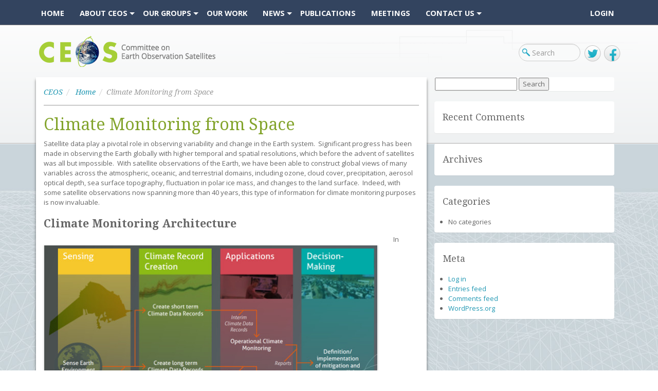

--- FILE ---
content_type: text/html; charset=UTF-8
request_url: https://ceos.org/home-2/climate-monitoring-from-space/
body_size: 40513
content:
<!DOCTYPE html>
<!--[if IE 8 ]>    <html lang="en-US" class="ie8"> <![endif]-->
<!--[if IE 9 ]>    <html lang="en-US" class="ie9"> <![endif]-->
<!--[if (gt IE 9)|!(IE)]><!-->
<html lang="en-US">
<!--<![endif]-->
<head>
<meta charset="UTF-8" />
<meta name="google-site-verification" content="I_Y18NHgdG1yZQySaXpJpbffjjlMdYsRsRCcWgmwjxE" />
<!--[if lt IE 8 ]><meta http-equiv="X-UA-Compatible" content="IE=edge,chrome=1"><![endif]-->
<title>
Climate Monitoring from Space | CEOS | Committee on Earth Observation Satellites</title>

<script type="text/javascript">
var gaJsHost = (("https:" == document.location.protocol) ? "https://ssl." : "http://www.");
document.write(unescape("%3Cscript src='" + gaJsHost + "google-analytics.com/ga.js' type='text/javascript'%3E%3C/script%3E"));
</script>
<script type="text/javascript">
try {
var pageTracker = _gat._getTracker("UA-8010839-1");
pageTracker._trackPageview();
} catch(err) {}</script>

<meta name="author" content="Analytical Mechanics Associates">
<!-- Viewport -->
<meta name="viewport" content="width=device-width, initial-scale=1.0">

<!-- AC 2015-07-30
<link rel="shortcut icon" href="https://ceos.org/wp-content/themes/ceos-v3/assets/media/icons/favicon.png">
<link rel="apple-touch-icon" href="https://ceos.org/wp-content/themes/ceos-v3/assets/media/icons/apple-touch-icon.png">
<link rel="apple-touch-icon" sizes="72x72" href="https://ceos.org/wp-content/themes/ceos-v3/assets/media/icons/apple-touch-icon-ipad.png">
<link rel="apple-touch-icon" sizes="114x114" href="https://ceos.org/wp-content/themes/ceos-v3/assets/media/icons/apple-touch-icon-iphone4.png">
<link rel="apple-touch-icon" sizes="144x144" href="https://ceos.org/wp-content/themes/ceos-v3/assets/media/icons/apple-touch-icon-ipad3.png">
Thank you http://realfavicongenerator.net/ -->
<link rel="apple-touch-icon" sizes="57x57" href="/apple-touch-icon-57x57.png">
<link rel="apple-touch-icon" sizes="60x60" href="/apple-touch-icon-60x60.png">
<link rel="apple-touch-icon" sizes="72x72" href="/apple-touch-icon-72x72.png">
<link rel="apple-touch-icon" sizes="76x76" href="/apple-touch-icon-76x76.png">
<link rel="apple-touch-icon" sizes="114x114" href="/apple-touch-icon-114x114.png">
<link rel="apple-touch-icon" sizes="120x120" href="/apple-touch-icon-120x120.png">
<link rel="apple-touch-icon" sizes="144x144" href="/apple-touch-icon-144x144.png">
<link rel="apple-touch-icon" sizes="152x152" href="/apple-touch-icon-152x152.png">
<link rel="apple-touch-icon" sizes="180x180" href="/apple-touch-icon-180x180.png">
<link rel="icon" type="image/png" href="/favicon-32x32.png" sizes="32x32">
<link rel="icon" type="image/png" href="/android-chrome-192x192.png" sizes="192x192">
<link rel="icon" type="image/png" href="/favicon-96x96.png" sizes="96x96">
<link rel="icon" type="image/png" href="/favicon-16x16-ac.png" sizes="16x16">
<link rel="manifest" href="/manifest.json">
<meta name="msapplication-TileColor" content="#2d89ef">
<meta name="msapplication-TileImage" content="/mstile-144x144.png">
<meta name="theme-color" content="#ffffff">


<link href='//fonts.googleapis.com/css?family=Droid+Serif:400,400italic,700|Open+Sans:400,700,400italic' rel='stylesheet' type='text/css'>
<link rel="stylesheet" href="https://ceos.org/wp-content/themes/ceos-v3/style.css?1418654178" type="text/css" media="screen, projection" />
<link rel="stylesheet" href="https://ceos.org/wp-content/themes/ceos-v3/assets/css/bootstrap.min.css" type="text/css" />
<link rel="stylesheet" href="https://ceos.org/wp-content/themes/ceos-v3/assets/css/style.css" type="text/css" />

<!-- IE ARGUMENTS -->
<!--[if lt IE 9]>
<script src="https://ceos.org/wp-content/themes/ceos-v3/assets/js/respond.js"></script>
<script src="https://html5shiv.googlecode.com/svn/trunk/html5.js"></script><![endif]-->
<!--[if IE 9]>
<style type="text/css">@import url(https://ceos.org/wp-content/themes/ceos-v3/assets/css/ie9Fixes.css); </style>
<![endif]-->


<script src="//code.jquery.com/jquery-1.11.0.min.js"></script>
<script src="//netdna.bootstrapcdn.com/bootstrap/3.1.1/js/bootstrap.min.js"></script>
<script type='text/javascript'>
</script>
<meta name='robots' content='max-image-preview:large' />
<link rel="alternate" type="application/rss+xml" title="CEOS &raquo; Feed" href="https://ceos.org/feed/" />
<link rel="alternate" type="application/rss+xml" title="CEOS &raquo; Comments Feed" href="https://ceos.org/comments/feed/" />
<link rel="alternate" title="oEmbed (JSON)" type="application/json+oembed" href="https://ceos.org/wp-json/oembed/1.0/embed?url=https%3A%2F%2Fceos.org%2Fhome-2%2Fclimate-monitoring-from-space%2F" />
<link rel="alternate" title="oEmbed (XML)" type="text/xml+oembed" href="https://ceos.org/wp-json/oembed/1.0/embed?url=https%3A%2F%2Fceos.org%2Fhome-2%2Fclimate-monitoring-from-space%2F&#038;format=xml" />
<style id='wp-img-auto-sizes-contain-inline-css' type='text/css'>
img:is([sizes=auto i],[sizes^="auto," i]){contain-intrinsic-size:3000px 1500px}
/*# sourceURL=wp-img-auto-sizes-contain-inline-css */
</style>
<style id='wp-emoji-styles-inline-css' type='text/css'>

	img.wp-smiley, img.emoji {
		display: inline !important;
		border: none !important;
		box-shadow: none !important;
		height: 1em !important;
		width: 1em !important;
		margin: 0 0.07em !important;
		vertical-align: -0.1em !important;
		background: none !important;
		padding: 0 !important;
	}
/*# sourceURL=wp-emoji-styles-inline-css */
</style>
<style id='wp-block-library-inline-css' type='text/css'>
:root{--wp-block-synced-color:#7a00df;--wp-block-synced-color--rgb:122,0,223;--wp-bound-block-color:var(--wp-block-synced-color);--wp-editor-canvas-background:#ddd;--wp-admin-theme-color:#007cba;--wp-admin-theme-color--rgb:0,124,186;--wp-admin-theme-color-darker-10:#006ba1;--wp-admin-theme-color-darker-10--rgb:0,107,160.5;--wp-admin-theme-color-darker-20:#005a87;--wp-admin-theme-color-darker-20--rgb:0,90,135;--wp-admin-border-width-focus:2px}@media (min-resolution:192dpi){:root{--wp-admin-border-width-focus:1.5px}}.wp-element-button{cursor:pointer}:root .has-very-light-gray-background-color{background-color:#eee}:root .has-very-dark-gray-background-color{background-color:#313131}:root .has-very-light-gray-color{color:#eee}:root .has-very-dark-gray-color{color:#313131}:root .has-vivid-green-cyan-to-vivid-cyan-blue-gradient-background{background:linear-gradient(135deg,#00d084,#0693e3)}:root .has-purple-crush-gradient-background{background:linear-gradient(135deg,#34e2e4,#4721fb 50%,#ab1dfe)}:root .has-hazy-dawn-gradient-background{background:linear-gradient(135deg,#faaca8,#dad0ec)}:root .has-subdued-olive-gradient-background{background:linear-gradient(135deg,#fafae1,#67a671)}:root .has-atomic-cream-gradient-background{background:linear-gradient(135deg,#fdd79a,#004a59)}:root .has-nightshade-gradient-background{background:linear-gradient(135deg,#330968,#31cdcf)}:root .has-midnight-gradient-background{background:linear-gradient(135deg,#020381,#2874fc)}:root{--wp--preset--font-size--normal:16px;--wp--preset--font-size--huge:42px}.has-regular-font-size{font-size:1em}.has-larger-font-size{font-size:2.625em}.has-normal-font-size{font-size:var(--wp--preset--font-size--normal)}.has-huge-font-size{font-size:var(--wp--preset--font-size--huge)}.has-text-align-center{text-align:center}.has-text-align-left{text-align:left}.has-text-align-right{text-align:right}.has-fit-text{white-space:nowrap!important}#end-resizable-editor-section{display:none}.aligncenter{clear:both}.items-justified-left{justify-content:flex-start}.items-justified-center{justify-content:center}.items-justified-right{justify-content:flex-end}.items-justified-space-between{justify-content:space-between}.screen-reader-text{border:0;clip-path:inset(50%);height:1px;margin:-1px;overflow:hidden;padding:0;position:absolute;width:1px;word-wrap:normal!important}.screen-reader-text:focus{background-color:#ddd;clip-path:none;color:#444;display:block;font-size:1em;height:auto;left:5px;line-height:normal;padding:15px 23px 14px;text-decoration:none;top:5px;width:auto;z-index:100000}html :where(.has-border-color){border-style:solid}html :where([style*=border-top-color]){border-top-style:solid}html :where([style*=border-right-color]){border-right-style:solid}html :where([style*=border-bottom-color]){border-bottom-style:solid}html :where([style*=border-left-color]){border-left-style:solid}html :where([style*=border-width]){border-style:solid}html :where([style*=border-top-width]){border-top-style:solid}html :where([style*=border-right-width]){border-right-style:solid}html :where([style*=border-bottom-width]){border-bottom-style:solid}html :where([style*=border-left-width]){border-left-style:solid}html :where(img[class*=wp-image-]){height:auto;max-width:100%}:where(figure){margin:0 0 1em}html :where(.is-position-sticky){--wp-admin--admin-bar--position-offset:var(--wp-admin--admin-bar--height,0px)}@media screen and (max-width:600px){html :where(.is-position-sticky){--wp-admin--admin-bar--position-offset:0px}}

/*# sourceURL=wp-block-library-inline-css */
</style><style id='global-styles-inline-css' type='text/css'>
:root{--wp--preset--aspect-ratio--square: 1;--wp--preset--aspect-ratio--4-3: 4/3;--wp--preset--aspect-ratio--3-4: 3/4;--wp--preset--aspect-ratio--3-2: 3/2;--wp--preset--aspect-ratio--2-3: 2/3;--wp--preset--aspect-ratio--16-9: 16/9;--wp--preset--aspect-ratio--9-16: 9/16;--wp--preset--color--black: #000000;--wp--preset--color--cyan-bluish-gray: #abb8c3;--wp--preset--color--white: #ffffff;--wp--preset--color--pale-pink: #f78da7;--wp--preset--color--vivid-red: #cf2e2e;--wp--preset--color--luminous-vivid-orange: #ff6900;--wp--preset--color--luminous-vivid-amber: #fcb900;--wp--preset--color--light-green-cyan: #7bdcb5;--wp--preset--color--vivid-green-cyan: #00d084;--wp--preset--color--pale-cyan-blue: #8ed1fc;--wp--preset--color--vivid-cyan-blue: #0693e3;--wp--preset--color--vivid-purple: #9b51e0;--wp--preset--gradient--vivid-cyan-blue-to-vivid-purple: linear-gradient(135deg,rgb(6,147,227) 0%,rgb(155,81,224) 100%);--wp--preset--gradient--light-green-cyan-to-vivid-green-cyan: linear-gradient(135deg,rgb(122,220,180) 0%,rgb(0,208,130) 100%);--wp--preset--gradient--luminous-vivid-amber-to-luminous-vivid-orange: linear-gradient(135deg,rgb(252,185,0) 0%,rgb(255,105,0) 100%);--wp--preset--gradient--luminous-vivid-orange-to-vivid-red: linear-gradient(135deg,rgb(255,105,0) 0%,rgb(207,46,46) 100%);--wp--preset--gradient--very-light-gray-to-cyan-bluish-gray: linear-gradient(135deg,rgb(238,238,238) 0%,rgb(169,184,195) 100%);--wp--preset--gradient--cool-to-warm-spectrum: linear-gradient(135deg,rgb(74,234,220) 0%,rgb(151,120,209) 20%,rgb(207,42,186) 40%,rgb(238,44,130) 60%,rgb(251,105,98) 80%,rgb(254,248,76) 100%);--wp--preset--gradient--blush-light-purple: linear-gradient(135deg,rgb(255,206,236) 0%,rgb(152,150,240) 100%);--wp--preset--gradient--blush-bordeaux: linear-gradient(135deg,rgb(254,205,165) 0%,rgb(254,45,45) 50%,rgb(107,0,62) 100%);--wp--preset--gradient--luminous-dusk: linear-gradient(135deg,rgb(255,203,112) 0%,rgb(199,81,192) 50%,rgb(65,88,208) 100%);--wp--preset--gradient--pale-ocean: linear-gradient(135deg,rgb(255,245,203) 0%,rgb(182,227,212) 50%,rgb(51,167,181) 100%);--wp--preset--gradient--electric-grass: linear-gradient(135deg,rgb(202,248,128) 0%,rgb(113,206,126) 100%);--wp--preset--gradient--midnight: linear-gradient(135deg,rgb(2,3,129) 0%,rgb(40,116,252) 100%);--wp--preset--font-size--small: 13px;--wp--preset--font-size--medium: 20px;--wp--preset--font-size--large: 36px;--wp--preset--font-size--x-large: 42px;--wp--preset--spacing--20: 0.44rem;--wp--preset--spacing--30: 0.67rem;--wp--preset--spacing--40: 1rem;--wp--preset--spacing--50: 1.5rem;--wp--preset--spacing--60: 2.25rem;--wp--preset--spacing--70: 3.38rem;--wp--preset--spacing--80: 5.06rem;--wp--preset--shadow--natural: 6px 6px 9px rgba(0, 0, 0, 0.2);--wp--preset--shadow--deep: 12px 12px 50px rgba(0, 0, 0, 0.4);--wp--preset--shadow--sharp: 6px 6px 0px rgba(0, 0, 0, 0.2);--wp--preset--shadow--outlined: 6px 6px 0px -3px rgb(255, 255, 255), 6px 6px rgb(0, 0, 0);--wp--preset--shadow--crisp: 6px 6px 0px rgb(0, 0, 0);}:where(.is-layout-flex){gap: 0.5em;}:where(.is-layout-grid){gap: 0.5em;}body .is-layout-flex{display: flex;}.is-layout-flex{flex-wrap: wrap;align-items: center;}.is-layout-flex > :is(*, div){margin: 0;}body .is-layout-grid{display: grid;}.is-layout-grid > :is(*, div){margin: 0;}:where(.wp-block-columns.is-layout-flex){gap: 2em;}:where(.wp-block-columns.is-layout-grid){gap: 2em;}:where(.wp-block-post-template.is-layout-flex){gap: 1.25em;}:where(.wp-block-post-template.is-layout-grid){gap: 1.25em;}.has-black-color{color: var(--wp--preset--color--black) !important;}.has-cyan-bluish-gray-color{color: var(--wp--preset--color--cyan-bluish-gray) !important;}.has-white-color{color: var(--wp--preset--color--white) !important;}.has-pale-pink-color{color: var(--wp--preset--color--pale-pink) !important;}.has-vivid-red-color{color: var(--wp--preset--color--vivid-red) !important;}.has-luminous-vivid-orange-color{color: var(--wp--preset--color--luminous-vivid-orange) !important;}.has-luminous-vivid-amber-color{color: var(--wp--preset--color--luminous-vivid-amber) !important;}.has-light-green-cyan-color{color: var(--wp--preset--color--light-green-cyan) !important;}.has-vivid-green-cyan-color{color: var(--wp--preset--color--vivid-green-cyan) !important;}.has-pale-cyan-blue-color{color: var(--wp--preset--color--pale-cyan-blue) !important;}.has-vivid-cyan-blue-color{color: var(--wp--preset--color--vivid-cyan-blue) !important;}.has-vivid-purple-color{color: var(--wp--preset--color--vivid-purple) !important;}.has-black-background-color{background-color: var(--wp--preset--color--black) !important;}.has-cyan-bluish-gray-background-color{background-color: var(--wp--preset--color--cyan-bluish-gray) !important;}.has-white-background-color{background-color: var(--wp--preset--color--white) !important;}.has-pale-pink-background-color{background-color: var(--wp--preset--color--pale-pink) !important;}.has-vivid-red-background-color{background-color: var(--wp--preset--color--vivid-red) !important;}.has-luminous-vivid-orange-background-color{background-color: var(--wp--preset--color--luminous-vivid-orange) !important;}.has-luminous-vivid-amber-background-color{background-color: var(--wp--preset--color--luminous-vivid-amber) !important;}.has-light-green-cyan-background-color{background-color: var(--wp--preset--color--light-green-cyan) !important;}.has-vivid-green-cyan-background-color{background-color: var(--wp--preset--color--vivid-green-cyan) !important;}.has-pale-cyan-blue-background-color{background-color: var(--wp--preset--color--pale-cyan-blue) !important;}.has-vivid-cyan-blue-background-color{background-color: var(--wp--preset--color--vivid-cyan-blue) !important;}.has-vivid-purple-background-color{background-color: var(--wp--preset--color--vivid-purple) !important;}.has-black-border-color{border-color: var(--wp--preset--color--black) !important;}.has-cyan-bluish-gray-border-color{border-color: var(--wp--preset--color--cyan-bluish-gray) !important;}.has-white-border-color{border-color: var(--wp--preset--color--white) !important;}.has-pale-pink-border-color{border-color: var(--wp--preset--color--pale-pink) !important;}.has-vivid-red-border-color{border-color: var(--wp--preset--color--vivid-red) !important;}.has-luminous-vivid-orange-border-color{border-color: var(--wp--preset--color--luminous-vivid-orange) !important;}.has-luminous-vivid-amber-border-color{border-color: var(--wp--preset--color--luminous-vivid-amber) !important;}.has-light-green-cyan-border-color{border-color: var(--wp--preset--color--light-green-cyan) !important;}.has-vivid-green-cyan-border-color{border-color: var(--wp--preset--color--vivid-green-cyan) !important;}.has-pale-cyan-blue-border-color{border-color: var(--wp--preset--color--pale-cyan-blue) !important;}.has-vivid-cyan-blue-border-color{border-color: var(--wp--preset--color--vivid-cyan-blue) !important;}.has-vivid-purple-border-color{border-color: var(--wp--preset--color--vivid-purple) !important;}.has-vivid-cyan-blue-to-vivid-purple-gradient-background{background: var(--wp--preset--gradient--vivid-cyan-blue-to-vivid-purple) !important;}.has-light-green-cyan-to-vivid-green-cyan-gradient-background{background: var(--wp--preset--gradient--light-green-cyan-to-vivid-green-cyan) !important;}.has-luminous-vivid-amber-to-luminous-vivid-orange-gradient-background{background: var(--wp--preset--gradient--luminous-vivid-amber-to-luminous-vivid-orange) !important;}.has-luminous-vivid-orange-to-vivid-red-gradient-background{background: var(--wp--preset--gradient--luminous-vivid-orange-to-vivid-red) !important;}.has-very-light-gray-to-cyan-bluish-gray-gradient-background{background: var(--wp--preset--gradient--very-light-gray-to-cyan-bluish-gray) !important;}.has-cool-to-warm-spectrum-gradient-background{background: var(--wp--preset--gradient--cool-to-warm-spectrum) !important;}.has-blush-light-purple-gradient-background{background: var(--wp--preset--gradient--blush-light-purple) !important;}.has-blush-bordeaux-gradient-background{background: var(--wp--preset--gradient--blush-bordeaux) !important;}.has-luminous-dusk-gradient-background{background: var(--wp--preset--gradient--luminous-dusk) !important;}.has-pale-ocean-gradient-background{background: var(--wp--preset--gradient--pale-ocean) !important;}.has-electric-grass-gradient-background{background: var(--wp--preset--gradient--electric-grass) !important;}.has-midnight-gradient-background{background: var(--wp--preset--gradient--midnight) !important;}.has-small-font-size{font-size: var(--wp--preset--font-size--small) !important;}.has-medium-font-size{font-size: var(--wp--preset--font-size--medium) !important;}.has-large-font-size{font-size: var(--wp--preset--font-size--large) !important;}.has-x-large-font-size{font-size: var(--wp--preset--font-size--x-large) !important;}
/*# sourceURL=global-styles-inline-css */
</style>

<style id='classic-theme-styles-inline-css' type='text/css'>
/*! This file is auto-generated */
.wp-block-button__link{color:#fff;background-color:#32373c;border-radius:9999px;box-shadow:none;text-decoration:none;padding:calc(.667em + 2px) calc(1.333em + 2px);font-size:1.125em}.wp-block-file__button{background:#32373c;color:#fff;text-decoration:none}
/*# sourceURL=/wp-includes/css/classic-themes.min.css */
</style>
<!--n2css--><!--n2js--><link rel="https://api.w.org/" href="https://ceos.org/wp-json/" /><link rel="alternate" title="JSON" type="application/json" href="https://ceos.org/wp-json/wp/v2/pages/16080" /><link rel="EditURI" type="application/rsd+xml" title="RSD" href="https://ceos.org/xmlrpc.php?rsd" />
<link rel="canonical" href="https://ceos.org/home-2/climate-monitoring-from-space/" />
<link rel='shortlink' href='https://ceos.org/?p=16080' />
<!-- Analytics by WP Statistics - https://wp-statistics.com -->
<style type="text/css">.recentcomments a{display:inline !important;padding:0 !important;margin:0 !important;}</style></head>
<!-- Google tag (gtag.js) -->
<script async src="https://www.googletagmanager.com/gtag/js?id=G-0PX2R8TJGB"></script>
<script>
    window.dataLayer = window.dataLayer || []; 
    function gtag(){
        dataLayer.push(arguments);
    }
    gtag('js', new Date());
    gtag('config', 'G-0PX2R8TJGB');
</script>
<body class="wp-singular page-template-default page page-id-16080 page-child parent-pageid-29 wp-theme-ceos-v3">

<h3 class="development-environment-header">CEOS Development Environment</h3>
<div id="wrap">
    <header id="header-main" class="wrapper innerHeader">
      <nav id="nav-main" class="navbar navbar-default navbar-static-top" role="navigation">
        <div class="navbar-header">

        <div class="mobileBrand">
            <a class="navbar-brand" href="https://ceos.org/" title="CEOS" rel="home">CEOS</a>
        </div>

          <button type="button" class="navbar-toggle" data-toggle="collapse" data-target="#bs-example-navbar-collapse-1"> <span class="sr-only">Toggle navigation</span> <span class="icon-bar"></span> <span class="icon-bar"></span> <span class="icon-bar"></span> </button>
        </div>
        <div class="collapse navbar-collapse wrapper" id="bs-example-navbar-collapse-1">
          <div class="wrapper" id="mainNav-wrapper">
            <div class="container">
              <nav id="cssmenu" class="menu-data-discovery-container"><ul id="menu-data-discovery" class="nav navbar-nav"><li id="menu-item-509" class="menu-item menu-item-type-post_type menu-item-object-page menu-item-home current-page-ancestor"><a href="https://ceos.org/"><span>Home</span></a></li>
<li id="menu-item-1028" class="menu-item menu-item-type-post_type menu-item-object-page menu-item-has-children has-sub"><a href="https://ceos.org/about-ceos/"><span>About CEOS</span></a>
<ul>
	<li id="menu-item-1154" class="menu-item menu-item-type-post_type menu-item-object-page"><a href="https://ceos.org/about-ceos/agencies/"><span>Our Agencies</span></a></li>
	<li id="menu-item-1029" class="menu-item menu-item-type-post_type menu-item-object-page"><a href="https://ceos.org/about-ceos/overview/"><span>Background</span></a></li>
	<li id="menu-item-1031" class="menu-item menu-item-type-post_type menu-item-object-page"><a href="https://ceos.org/about-ceos/organization/"><span>Organization</span></a></li>
	<li id="menu-item-1030" class="menu-item menu-item-type-post_type menu-item-object-page"><a href="https://ceos.org/about-ceos/governing-documents/"><span>Governing Documents</span></a></li>
	<li id="menu-item-1044" class="menu-item menu-item-type-post_type menu-item-object-page"><a href="https://ceos.org/tracking/"><span>Work Plan &#038; Deliverables</span></a></li>
	<li id="menu-item-24303" class="menu-item menu-item-type-post_type menu-item-object-page"><a href="https://ceos.org/about-ceos/commercial/"><span>Commercial Collaboration</span></a></li>
	<li id="menu-item-23724" class="menu-item menu-item-type-post_type menu-item-object-page"><a href="https://ceos.org/about-ceos/history/"><span>History</span></a></li>
</ul>
</li>
<li id="menu-item-1033" class="menu-item menu-item-type-post_type menu-item-object-page menu-item-has-children has-sub"><a href="https://ceos.org/ourwork/"><span>Our Groups</span></a>
<ul>
	<li id="menu-item-1034" class="menu-item menu-item-type-post_type menu-item-object-page"><a href="https://ceos.org/ourwork/workinggroups/"><span>Working Groups</span></a></li>
	<li id="menu-item-1035" class="menu-item menu-item-type-post_type menu-item-object-page"><a href="https://ceos.org/ourwork/virtual-constellations/"><span>Virtual Constellations</span></a></li>
	<li id="menu-item-1036" class="menu-item menu-item-type-post_type menu-item-object-page"><a href="https://ceos.org/ourwork/ad-hoc-teams/"><span>Ad Hoc Teams</span></a></li>
	<li id="menu-item-1037" class="menu-item menu-item-type-post_type menu-item-object-page"><a href="https://ceos.org/ourwork/other-ceos-activities/"><span>Other Groups</span></a></li>
</ul>
</li>
<li id="menu-item-401" class="menu-item menu-item-type-post_type menu-item-object-page"><a href="https://ceos.org/data-tools/"><span>Our Work</span></a></li>
<li id="menu-item-18401" class="menu-item menu-item-type-post_type menu-item-object-page menu-item-has-children has-sub"><a href="https://ceos.org/news/"><span>News</span></a>
<ul>
	<li id="menu-item-19084" class="menu-item menu-item-type-custom menu-item-object-custom"><a href="https://earth.jaxa.jp/ceos-newsletter/"><span>CEOS Newsletter</span></a></li>
	<li id="menu-item-19160" class="menu-item menu-item-type-post_type menu-item-object-page"><a href="https://ceos.org/ceos-ard-newsletter/"><span>CEOS-ARD Newsletter</span></a></li>
	<li id="menu-item-19454" class="menu-item menu-item-type-post_type menu-item-object-page"><a href="https://ceos.org/mim-reports-archive/"><span>CEOS Database Quarterly Reports</span></a></li>
</ul>
</li>
<li id="menu-item-21059" class="menu-item menu-item-type-post_type menu-item-object-page"><a href="https://ceos.org/publications-key-documents/"><span>Publications</span></a></li>
<li id="menu-item-386" class="menu-item menu-item-type-post_type menu-item-object-page"><a href="https://ceos.org/meetings-page/"><span>Meetings</span></a></li>
<li id="menu-item-1041" class="menu-item menu-item-type-post_type menu-item-object-page menu-item-has-children has-sub"><a href="https://ceos.org/contact-us/"><span>Contact Us</span></a>
<ul>
	<li id="menu-item-16871" class="menu-item menu-item-type-post_type menu-item-object-page"><a href="https://ceos.org/resources/branding-comms/"><span>Branding &#038; Communications</span></a></li>
	<li id="menu-item-1157" class="menu-item menu-item-type-post_type menu-item-object-page"><a href="https://ceos.org/documents/"><span>File Management (Internal)</span></a></li>
</ul>
</li>
</ul></nav>              <div id="login-block">
                                     <a href="/wp-login.php?redirect_to=/home-2/climate-monitoring-from-space/">Login</a>
                
              </div>
            </div>
          </div>
          <div class="wrapper" id="utilityNav-wrapper">
            <div class="container">
              <h1 id="mainBrand" title="Committee on Earth Observation Satellites">
                <a class="navbar-brand" href="https://ceos.org/" title="CEOS" rel="home">CEOS</a>
              </h1>
              <div id="search-block">


                <ul class="socialLinks">
                    <li><a href="https://twitter.com/ceosdotorg" target="_blank" class="twitterLink">Twitter</a></li>
                    <li><a href="https://facebook.com/socialceos" target="_blank" class="facebookLink">Facebook</a></li>
                </ul>

                <form role="search" method="get" id="mainSearch" class="searchform" action="/">
                  <input type="text" class="form-control" name="s" id="s" placeholder="Search">
                </form>

              </div>
                          </div>
          </div>
        </div>
      </nav>
    </header>
    <div id="main-content-wrapper" class="wrapper content">
        <div id="main-content-container" class="container">
<div class="pageContent col-xs-8">
    <div id="breadcrumb-wrapper"> <ol class="breadcrumb"><li class="breadcrumb-home"><a href="https://ceos.org">CEOS</a> </li> <li> <a href="https://ceos.org/">Home</a> </li> <li class="active">Climate Monitoring from Space</li></ol><!-- / Bloglow breadcrumb navigation without a plugin --> </div>

    <article class="post-16080 page type-page status-publish hentry" role="article">
    <header class="entry-header">
      <h1 class="entry-title">Climate Monitoring from Space</h1>
    </header>
    <div class="entry-content">
      
<p>Satellite data play a pivotal role in observing variability and change in the Earth system.&nbsp; Significant progress has been made in observing the Earth globally with higher temporal and spatial resolutions, which before the advent of satellites was all but impossible.&nbsp; With satellite observations of the Earth, we have been able to construct global views of many variables across the atmospheric, oceanic, and terrestrial domains, including ozone, cloud cover, precipitation, aerosol optical depth, sea surface topography, fluctuation in polar ice mass, and changes to the land surface.&nbsp; Indeed, with some satellite observations now spanning more than 40 years, this type of information for climate monitoring purposes is now invaluable.</p>
<h3><b>Climate Monitoring Architecture</b></h3>
<p><img fetchpriority="high" decoding="async" class="alignleft size-full wp-image-16082" src="https://ceos.org/wp-content/uploads/2020/08/architecture.jpg" alt="" width="650" height="429" srcset="https://ceos.org/wp-content/uploads/2020/08/architecture.jpg 650w, https://ceos.org/wp-content/uploads/2020/08/architecture-300x198.jpg 300w" sizes="(max-width: 650px) 100vw, 650px" /></p>
<p>In response to the challenge of monitoring climate from space, <a href="https://ceos.org/" target="_blank" rel="noopener noreferrer" data-slimstat="5">w</a>e, together with the Coordination Group for Meteorological Satellites (<a href="https://cgms-info.org/index_.php/cgms/index" target="_blank" rel="noopener noreferrer" data-slimstat="5">CGMS)</a>&nbsp;and the&nbsp;World Meteorological Organisation (<a href="https://public.wmo.int/" target="_blank" rel="noopener noreferrer" data-slimstat="5">WMO</a>)&nbsp;have developed a&nbsp;<a href="https://ceos.org/document_management/Working_Groups/WGClimate/Documents/ARCH_strategy-climate-architecture-space.pdf" target="_blank" rel="noopener noreferrer" data-slimstat="3">global architecture for climate monitoring from space</a> that has been specifically constructed in response to Global Climate Observing System&nbsp;(<a href="https://public.wmo.int/en/programmes/global-climate-observing-system" target="_blank" rel="noopener noreferrer" data-slimstat="5">GCOS)</a> needs and requirements. In this context, our CEOS/CGMS Working Group on Climate (WGClimate) is the central focal point for the collection and provision of long-term Climate Data Records.&nbsp; This is achieved through the ECV Inventory.</p>
<h3 class="page-title">ECV Inventory</h3>
<p>The Essential Climate Variables (ECV) Inventory houses information on Climate Data Records (CDR) provided mostly by CEOS and&nbsp;<a href="https://www.cgms-info.org/" target="_blank" rel="noopener noreferrer" data-slimstat="5">CGMS</a> Agencies.&nbsp; The inventory is a structured repository for the characteristics of two types of <a href="https://gcos.wmo.int/" target="_blank" rel="noopener noreferrer" data-slimstat="5">GCOS</a> ECV Climate Data Records (CDRs):</p>
<ul>
<li>CDRs that exist and are accessible, including frequently updated interim CDRs;</li>
<li>CDRs that are planned to be delivered.</li>
</ul>
<table style="width: 100%; border-collapse: collapse; background-color: #7fc3eb;" cellpadding="10">
<tbody>
<tr>
<td style="width: 100%;">
<p><strong>The ECV Inventory is an open resource to explore existing and planned data records from space agency-sponsored activities and provides a unique source of information on CDRs available internationally. Access links to the data are provided within the inventory, alongside details of the data’s provenance, integrity, and application to climate monitoring.</strong></p>
</td>
</tr>
</tbody>
</table>
<p>The inventory is continuously updated by data producers and curators, and new versions of the database will be tentatively published on a biannual basis.&nbsp; <a href="https://climatemonitoring.info/ecvinventory/">This recent update</a> to the ECV Inventory is based on data collected during 2019.&nbsp;</p>
<h3>Use Cases</h3>
<p>The WGClimate is looking for applications/use cases&nbsp;in which Climate Data Records from Earth Observation satellites are used for societal benefit and decision making. Our collection of use cases will increase awareness about the value of space-based climate monitoring, expand the user community, and generate new ideas for relevant applications. We invite you to submit contributions to our Climate Data Record use case examples here: <a title="https://urldefense.proofpoint.com/v2/url?u=https-3A__climatemonitoring.info_use-2Dcases&amp;d=DwMGaQ&amp;c=ApwzowJNAKKw3xye91w7BE1XMRKi2LN9kiMk5Csz9Zk&amp;r=3ALq-_cTYI8m2wWSt0qhqP9QytDWcI3J-YenTiA50Oo&amp;m=7hSGWEbMtWksCJhJG0_q7QLYMS4wrNPBAcumFLcInSs&amp;s=6WS8yhtCfWYlhA9X3P" href="https://urldefense.proofpoint.com/v2/url?u=https-3A__climatemonitoring.info_use-2Dcases&amp;d=DwMGaQ&amp;c=ApwzowJNAKKw3xye91w7BE1XMRKi2LN9kiMk5Csz9Zk&amp;r=3ALq-_cTYI8m2wWSt0qhqP9QytDWcI3J-YenTiA50Oo&amp;m=7hSGWEbMtWksCJhJG0_q7QLYMS4wrNPBAcumFLcInSs&amp;s=6WS8yhtCfWYlhA9X3PRw_s6eHgGlykqa2tmqGFCj8Ck&amp;e=">https://climatemonitoring.info/use-cases</a>.</p>
    </div>
  </article>
</div>
<div class="secondary col-xs-4">

  <aside class="widget widget_search panel hidden-sm" role="complementary"><form role="search" method="get" id="searchform" class="searchform" action="https://ceos.org/">
				<div>
					<label class="screen-reader-text" for="s">Search for:</label>
					<input type="text" value="" name="s" id="s" />
					<input type="submit" id="searchsubmit" value="Search" />
				</div>
			</form></aside><aside class="widget widget_recent_comments panel hidden-sm" role="complementary"><h4 class="widget-title panel-heading">Recent Comments</h4><ul id="recentcomments"></ul></aside><aside class="widget widget_archive panel hidden-sm" role="complementary"><h4 class="widget-title panel-heading">Archives</h4>
			<ul>
							</ul>

			</aside><aside class="widget widget_categories panel hidden-sm" role="complementary"><h4 class="widget-title panel-heading">Categories</h4>
			<ul>
				<li class="cat-item-none">No categories</li>			</ul>

			</aside><aside class="widget widget_meta panel hidden-sm" role="complementary"><h4 class="widget-title panel-heading">Meta</h4>
		<ul>
						<li><a href="https://ceos.org/wp-login.php">Log in</a></li>
			<li><a href="https://ceos.org/feed/">Entries feed</a></li>
			<li><a href="https://ceos.org/comments/feed/">Comments feed</a></li>

			<li><a href="https://wordpress.org/">WordPress.org</a></li>
		</ul>

		</aside>    
</div><!-- #secondary .widget-area --></div>
</div>

<style>
#footerBrand {
	margin:30px 0 10px 0;
	width:100%;
	height:auto;
}
</style>

<div id="push"></div>
</div>
<div id="footerWrap" class="wrapper">
  <div id="footerInfo" class="container"> 
      <div class="col-sm-12">

      <form role="search" method="get" id="footerSearch" class="searchform" action="/">
      <input type="text" class="form-control" name="s" id="s" placeholder="Search">
    </form> 
        <ul class="socialLinks">
            <li><a href="https://twitter.com/ceosdotorg" target="_blank" class="twitterLink">Twitter</a></li>
            <li><a href="https://facebook.com/socialceos" target="_blank" class="facebookLink">Facebook</a></li>
        </ul>
    </div>
 
  </div>
  <footer class="container">
        <div class="col-sm-8">
      <nav id="footnav">
        <ul class="menu">
          <li><a href="/about-ceos/">About CEOS</a>
            <ul class="sub-menu">
              <li><a href="/about-ceos/overview/">Overview</a></li>
              <li><a href="/about-ceos/governing-documents/">Governing Documents</a></li>
              <li><a href="/about-ceos/organization/">Organization</a></li>
              <li><a href="/about-ceos/publications-2/">Publications</a></li>
              <li><a href="/about-ceos/agencies/">Agencies</a></li>
            </ul>
          </li>
          <li><a href="/ourwork/">Our Work</a>
            <ul class="sub-menu">
              <li><a href="/ourwork/workinggroups/">Working Groups (WG)</a></li>
              <li><a href="/ourwork/virtual-constellations/">Virtual Constellations</a></li>
              <li><a href="/ourwork/ad-hoc-teams/">Ad Hoc Teams</a></li>
              <li><a href="/ourwork/other-ceos-activities/">Other CEOS Activities</a></li>
            </ul>
          </li>
          <li><a href="/calendar/">Resources</a>
            <ul class="sub-menu">
              <li><a href="/calendar/">Calendar</a></li>
              <li><a href="/documents/">Documents</a></li>
              <li><a href="/tracking/">Objectives/Deliverables Tracking</a></li>
            </ul>
          </li>
          <li>
            <ul>
              <li><a href="/meetings-page/">Meetings</a></li>
              <li><a href="/data-tools/">Data &amp; Tools</a></li>
              <li><a href="/contact-us/">Contact Us</a></li>
              <li>
                                    <a href="/wp-login.php?redirect_to=/home-2/climate-monitoring-from-space/">Login</a>
                                </li>
            </ul>
          </li>
        </ul>
      </nav>
    </div>
    <div class="col-sm-4"> <img src="https://ceos.org/wp-content/themes/ceos-v3/assets/media/elements/logo3.png" id="footerBrand" />
    <script>document.write('<'+'a'+' '+'h'+'r'+'e'+'f'+'='+"'"+'&'+'#'+'1'+'0'+'9'+';'+'a'+'i'+'l'+'t'+'o'+'&'+'#'+'5'+'8'+';'+
'%'+'6'+'9'+'&'+'#'+'1'+'1'+'0'+';'+'f'+'o'+'&'+'#'+'6'+'4'+';'+'l'+'&'+'#'+'1'+'0'+'5'+';'+'%'+'7'+
'3'+'&'+'#'+'1'+'1'+'6'+';'+'s'+'&'+'#'+'4'+'6'+';'+'c'+'%'+'6'+'5'+'%'+'6'+'&'+'#'+'7'+'0'+';'+'s'+
'.'+'o'+'%'+'7'+'2'+'g'+"'"+ 'style="color:#fff;"' + '>Contact Us: '+'&'+'#'+'1'+'0'+'5'+';'+'n'+
'f'+'&'+'#'+'1'+'1'+'1'+';'+'&'+'#'+'6'+'4'+';'+'l'+'i'+'s'+'&'+'#'+'1'+'1'+'6'+';'+'s'+'&'+'#'+'4'+
'6'+';'+'c'+'e'+'o'+'s'+'.'+'o'+'r'+'g'+'<'+'/'+'a'+'>');</script><noscript>[Turn on JavaScript to see the email address]</noscript>
<br/><a href="http://eepurl.com/ij_2z1" style="color: #fff;">Subscribe for quarterly updates</a>
    </div>
  </footer>
</div>
<script type="speculationrules">
{"prefetch":[{"source":"document","where":{"and":[{"href_matches":"/*"},{"not":{"href_matches":["/wp-*.php","/wp-admin/*","/wp-content/uploads/*","/wp-content/*","/wp-content/plugins/*","/wp-content/themes/ceos-v3/*","/*\\?(.+)"]}},{"not":{"selector_matches":"a[rel~=\"nofollow\"]"}},{"not":{"selector_matches":".no-prefetch, .no-prefetch a"}}]},"eagerness":"conservative"}]}
</script>
<script id="wp-emoji-settings" type="application/json">
{"baseUrl":"https://s.w.org/images/core/emoji/17.0.2/72x72/","ext":".png","svgUrl":"https://s.w.org/images/core/emoji/17.0.2/svg/","svgExt":".svg","source":{"concatemoji":"https://ceos.org/wp-includes/js/wp-emoji-release.min.js?ver=6.9"}}
</script>
<script type="module">
/* <![CDATA[ */
/*! This file is auto-generated */
const a=JSON.parse(document.getElementById("wp-emoji-settings").textContent),o=(window._wpemojiSettings=a,"wpEmojiSettingsSupports"),s=["flag","emoji"];function i(e){try{var t={supportTests:e,timestamp:(new Date).valueOf()};sessionStorage.setItem(o,JSON.stringify(t))}catch(e){}}function c(e,t,n){e.clearRect(0,0,e.canvas.width,e.canvas.height),e.fillText(t,0,0);t=new Uint32Array(e.getImageData(0,0,e.canvas.width,e.canvas.height).data);e.clearRect(0,0,e.canvas.width,e.canvas.height),e.fillText(n,0,0);const a=new Uint32Array(e.getImageData(0,0,e.canvas.width,e.canvas.height).data);return t.every((e,t)=>e===a[t])}function p(e,t){e.clearRect(0,0,e.canvas.width,e.canvas.height),e.fillText(t,0,0);var n=e.getImageData(16,16,1,1);for(let e=0;e<n.data.length;e++)if(0!==n.data[e])return!1;return!0}function u(e,t,n,a){switch(t){case"flag":return n(e,"\ud83c\udff3\ufe0f\u200d\u26a7\ufe0f","\ud83c\udff3\ufe0f\u200b\u26a7\ufe0f")?!1:!n(e,"\ud83c\udde8\ud83c\uddf6","\ud83c\udde8\u200b\ud83c\uddf6")&&!n(e,"\ud83c\udff4\udb40\udc67\udb40\udc62\udb40\udc65\udb40\udc6e\udb40\udc67\udb40\udc7f","\ud83c\udff4\u200b\udb40\udc67\u200b\udb40\udc62\u200b\udb40\udc65\u200b\udb40\udc6e\u200b\udb40\udc67\u200b\udb40\udc7f");case"emoji":return!a(e,"\ud83e\u1fac8")}return!1}function f(e,t,n,a){let r;const o=(r="undefined"!=typeof WorkerGlobalScope&&self instanceof WorkerGlobalScope?new OffscreenCanvas(300,150):document.createElement("canvas")).getContext("2d",{willReadFrequently:!0}),s=(o.textBaseline="top",o.font="600 32px Arial",{});return e.forEach(e=>{s[e]=t(o,e,n,a)}),s}function r(e){var t=document.createElement("script");t.src=e,t.defer=!0,document.head.appendChild(t)}a.supports={everything:!0,everythingExceptFlag:!0},new Promise(t=>{let n=function(){try{var e=JSON.parse(sessionStorage.getItem(o));if("object"==typeof e&&"number"==typeof e.timestamp&&(new Date).valueOf()<e.timestamp+604800&&"object"==typeof e.supportTests)return e.supportTests}catch(e){}return null}();if(!n){if("undefined"!=typeof Worker&&"undefined"!=typeof OffscreenCanvas&&"undefined"!=typeof URL&&URL.createObjectURL&&"undefined"!=typeof Blob)try{var e="postMessage("+f.toString()+"("+[JSON.stringify(s),u.toString(),c.toString(),p.toString()].join(",")+"));",a=new Blob([e],{type:"text/javascript"});const r=new Worker(URL.createObjectURL(a),{name:"wpTestEmojiSupports"});return void(r.onmessage=e=>{i(n=e.data),r.terminate(),t(n)})}catch(e){}i(n=f(s,u,c,p))}t(n)}).then(e=>{for(const n in e)a.supports[n]=e[n],a.supports.everything=a.supports.everything&&a.supports[n],"flag"!==n&&(a.supports.everythingExceptFlag=a.supports.everythingExceptFlag&&a.supports[n]);var t;a.supports.everythingExceptFlag=a.supports.everythingExceptFlag&&!a.supports.flag,a.supports.everything||((t=a.source||{}).concatemoji?r(t.concatemoji):t.wpemoji&&t.twemoji&&(r(t.twemoji),r(t.wpemoji)))});
//# sourceURL=https://ceos.org/wp-includes/js/wp-emoji-loader.min.js
/* ]]> */
</script>
</body></html>


--- FILE ---
content_type: text/css
request_url: https://ceos.org/wp-content/themes/ceos-v3/style.css?1418654178
body_size: 2373
content:
/*
Theme Name: Default Theme
Theme URI:
Author: The Design Group
Author URI: http://www.thedesigngrouponline.com
Description: Foundational Responsive Theme
Version: 1.0.0
*/





/* @group Boilerplate/Resets */


html, body, div, span, object, iframe,
h1, h2, h3, h4, h5, h6, p, blockquote, pre,
abbr, address, cite, code, del, dfn, em, img, ins, kbd, q, samp, small, strong, sub, sup, var, b, i, dl, dt, dd, ol, ul, li, fieldset, form, label, legend, table, caption, tbody, tfoot, thead, tr, th, td, article, aside, canvas, details, figcaption, figure, footer, header, hgroup, menu, nav, section, summary, time, mark, audio, video {
	margin: 0;
	padding: 0;
	border: 0;
	font-size: 100%;
	font: inherit;
	vertical-align: baseline;}
article, aside, details, figcaption, figure, footer, header, hgroup, menu, nav, section {
	display: block;}
blockquote, q {
	quotes: none;}
blockquote:before, blockquote:after,
q:before, q:after {
	content: '';
	content: none;}
del {text-decoration: line-through;}
abbr[title], dfn[title] {
	border-bottom: 1px dotted;
	cursor: help;}
table {	border-collapse: collapse;
	border-spacing: 0;}
input, select {	vertical-align: middle;}
select, input, textarea, button {font: 99% sans-serif;}
pre, code, kbd, samp {font-family: monospace, sans-serif;}
html {	overflow-y: scroll;}
a:hover, a:active {	outline: none;}
ul, ol {margin-left: 2em;}
ol {list-style-type: decimal;}
nav ul, nav li {
	margin: 0;
	list-style: none;
	list-style-image: none;}
small {	font-size: 85%;}
strong, th {font-weight: bold;}
td {vertical-align: top;}
sub, sup {	font-size: 75%;
	line-height: 0;
	position: relative;}
sup {top: -0.5em;}
sub {bottom: -0.25em;}
pre {white-space: pre;
	white-space: pre-wrap;
	word-wrap: break-word;
	padding: 15px;}
textarea {overflow: auto;}
.ie6 legend, .ie7 legend {margin-left: -7px;}
input[type="radio"] {vertical-align: text-bottom;}
input[type="checkbox"] {vertical-align: bottom;}
.ie7 input[type="checkbox"] {vertical-align: baseline;}
.ie6 input {vertical-align: text-bottom;}
label, input[type="button"], input[type="submit"], input[type="image"], button {cursor: pointer;}
button, input, select, textarea {margin: 0;}
input:valid, textarea:valid {	}
input:invalid, textarea:invalid {
	border-radius: 1px;
	-moz-box-shadow: 0px 0px 5px red;
	-webkit-box-shadow: 0px 0px 5px red;
	box-shadow: 0px 0px 5px red;}


button {	width: auto;	overflow: visible;}
.ie7 img {	-ms-interpolation-mode: bicubic;}
/* @end */

--- FILE ---
content_type: text/css
request_url: https://ceos.org/wp-content/themes/ceos-v3/assets/css/style.css
body_size: 22740
content:
/* 

NOTATIONS

 */

/* @group GLOBAL */
ins {background-color: #ff9;
	color: #000;
	text-decoration: none;}
	
mark {background-color: #ff9;
	color: #000;
	font-style: italic;
	font-weight: bold;}
	
.no-boxshadow input:invalid, .no-boxshadow textarea:invalid {background-color: #6fbe44;
	color: #fff;
}
	
::-moz-selection {background: #6fbe44;
	color: #fff;
	text-shadow: none;}
	
::selection {background: #6fbe44;color: #fff;text-shadow: none;}

a:link, a:visited {-webkit-tap-highlight-color: #FF5E99;
	color: #1f97b2;
}

body, select, input, textarea {	color: #666;}
/* @end */

/* @group LAYOUT/STRUCTURE */
html, body {
	height: 100%;
}
body{
	font: 13px/1.5em 'Open Sans', Helvetica, Helvetica Neue, Arial, sans-serif;
	background-color: #fff ;
}

.wrapper { width: 100%; margin: 0 auto;}
#wrap {
	min-height: 100%;
	height: auto !important;
	height: 100%;
	/* Negative indent footer by it's height */
	margin: 0 auto -200px;
	background: #cad5db url(../media/backgrounds/mountains.jpg) no-repeat center bottom;
	
}

#push, #footerWrap {
	min-height: 200px;
}



#main-content-wrapper {
	margin: 0;
	position: relative;
}

#main-content-container {
	position: relative;
	margin-top: -130px;	
}


.pageContent {
	background-color: #fff;
	position: relative;
	z-index: 100;
	box-shadow:0 5px 5px rgba(0,0,0,.5);
	padding-bottom: 30px;
	padding-top: 20px;
	margin-bottom: 30px;
}



/* @end */



/* @group MAIN CONTENT */

/* @group Banner Popups */

#closeModal {
	opacity:.5 !important;
	position:absolute;
	top:10px;
	right:10px;
	z-index:999999999999;
	text-shadow: 0 1px 3px #000 !important;
	
	font-size:32px;
	line-height:32px;
	font-weight:normal;
	color:#fff;
}



#closeModal:hover {
		opacity:1 !important;

}

.responsive-video {
position: relative;
padding-bottom: 56.25%;
padding-top: 0px; overflow: hidden;
}

.banner-left {
	width:33%;
	background:transparent;
	text-align:left;
	float:left;
}

.banner-right {
	width:33%;
	float:right;
	background:transparent;
	text-align:right;
}

.responsive-video iframe,
.responsive-video object,
.responsive-video embed {
position: absolute;
top: 0px;
left: 0;
width: 100%;
height: 100%;
}

.modal-dialog, .modal-content, .modal-body {
}


.bannerLink {margin-right:20px;}


/* @end */














/* @group Header */



#header-main, #nav-main {
	background-color: transparent;
	padding: 0 !important;
	margin: 0 !important;
}

#header-main {
	height: 280px;

background: #ffffff; /* Old browsers */
background: -moz-linear-gradient(top,  #ffffff 0%, #eff1f2 100%); /* FF3.6+ */
background: -webkit-gradient(linear, left top, left bottom, color-stop(0%,#ffffff), color-stop(100%,#eff1f2)); /* Chrome,Safari4+ */
background: -webkit-linear-gradient(top,  #ffffff 0%,#eff1f2 100%); /* Chrome10+,Safari5.1+ */
background: -o-linear-gradient(top,  #ffffff 0%,#eff1f2 100%); /* Opera 11.10+ */
background: -ms-linear-gradient(top,  #ffffff 0%,#eff1f2 100%); /* IE10+ */
background: linear-gradient(to bottom,  #ffffff 0%,#eff1f2 100%); /* W3C */
box-shadow: inset 0 -1px 0 #fff, inset 0 -2px 0 #aaa;





}

#nav-main {
	border: none;
}



#footerWrap {

background: #496486; /* Old browsers */
background: -moz-linear-gradient(top,  #496486 0%, #425772 100%); /* FF3.6+ */
background: -webkit-gradient(linear, left top, left bottom, color-stop(0%,#496486), color-stop(100%,#425772)); /* Chrome,Safari4+ */
background: -webkit-linear-gradient(top,  #496486 0%,#425772 100%); /* Chrome10+,Safari5.1+ */
background: -o-linear-gradient(top,  #496486 0%,#425772 100%); /* Opera 11.10+ */
background: -ms-linear-gradient(top,  #496486 0%,#425772 100%); /* IE10+ */
background: linear-gradient(to bottom,  #496486 0%,#425772 100%); /* W3C */
filter: progid:DXImageTransform.Microsoft.gradient( startColorstr='#496486', endColorstr='#425772',GradientType=0 ); /* IE6-9 */

	box-shadow:0 -1px 0 #a7bcd7, 0 -2px 0 #555;
}

#footerInfo {
	padding-top: 0px;
	padding-bottom: 10px;
	overflow: hidden;
	box-shadow:inset 0 -1px 0 #889fbc, inset 0 -2px 0 #000;
	
}


#footnav > ul > li {
	float: left;
	margin: 20px 20px 20px 0;
}

#footnav > ul ul {
	margin: 0;
}
#footnav > ul ul.sub-menu {
	margin: 5px;
	font-size: .8em;
}

#footnav a, #footnav a:visited {
	color: #fff;
}


h1#mainBrand {
	width: 360px;
	height: 60px;
	margin: 0;
	padding: 0;
	float: left;
}
h1#mainBrand a {
	background: url(../media/elements/logo2.png) no-repeat center center;
	width: 360px;
	height: 0;
	overflow: hidden;
	padding: 60px 0 0 0;
	margin: 0;

}

.socialLinks {
	float: right;
	margin: 15px 0 0 0;
	padding: 0;
}

#footerWrap .socialLinks {
	float: left;
}

.socialLinks li {
	float: left;
	width: 38px;
	height: 38px;
	margin: 0;
	padding: 0;
	list-style-type: none;
}

.socialLinks a {
	background-image: url(../media/buttons/social.png);
	background-repeat: no-repeat;
	float: left;
	overflow: hidden;
	height: 0;
	width: 38px;
	padding: 38px 0 0 0;
}

.twitterLink {
	background-position: left top;
}

.twitterLink:hover {
	background-position: right top;
}
.facebookLink {
	background-position: left -38px;
}
.facebookLink:hover {
	background-position: right -38px;
}

#mainSearch, #footerSearch {
	margin: 0 5px 0 0;
   padding: 0;
   	float: right;

}

#footerSearch {
	float: left;
}

#mainSearch input, #footerSearch input {
   width: 120px;
   margin: 15px 0 0 0;
   padding-left: 25px;
   border-radius:20px !important;
   background: #f9fafa url(../media/icons/icn-search.png) no-repeat 5px center;
   -webkit-transition: all .5s ease;
   -moz-transition: all .5s ease;
   transition: all .5s ease;
}
#mainSearch input:focus , #footerSearch input:focus{
   width: 200px;
}


/* @end */

#main-content {
	margin: 0;
}

#breadcrumb-wrapper {
	padding: 0;
	border-bottom: 1px solid #999;
}

ol.breadcrumb {
	margin: 0 0 10px 0 !important;
	padding: 0;
	background: none;
}

ol.breadcrumb li {
	max-width: 250px;
	padding:  0;
	margin: 0;
	white-space: nowrap;
	overflow: hidden;
	text-overflow: ellipsis;
}

ol.breadcrumb li {
	font-family: 'Droid Serif', serif;
	font-size: 1.1em;
	font-style: italic;
}
 
.responsive-iframe-container {
    position: relative;
    padding-bottom: 56.25%;
    padding-top: 30px;
    height: 0;
    overflow: hidden;
}
 
.responsive-iframe-container iframe,  
.vresponsive-iframe-container object, 
.vresponsive-iframe-container embed {
    position: absolute;
    top: 0;
    left: 0;
    width: 100%;
    height: 100%;
}




/* @end */


/* @group IMAGES */

.wp-caption {
	background-color: #eff1f2;
	box-shadow: 0 2px 4px #666;
	margin: 20px;
	padding: 0 !important;
    text-align:center;
}
.wp-caption a {
	margin: 0 !important;
	padding: 0 !important;
}
.wp-caption img {
	padding: 0 !important;
	margin: 5px !important;
}

.wp-caption.alignright {
	float: right;
}

.wp-caption.alignleft {
	float: left;
}

.wp-caption p {
	margin: 0 5px 5px 5px !important;
	font-size: .9em;
}

.orgChart {
	width: 50% !important;
	height: auto !important;
	float: right !important;
	margin: 30px 0 30px 30px !important;
}
img.alignleft, img.alignright {
	border: 1px solid #fff;
	box-shadow:0 1px 2px #aaa;
}
img.alignleft {
	float: left;
	margin: 20px 30px 20px 0;
}
img.alignright {
	float: right;
	margin: 20px 0 20px 30px;
}

/* @end */

/* @group NAV */




#mainNav-wrapper {
	background-color: #33445f;
}


#utilityNav-wrapper {
 overflow: hidden;
 height: 110px;
 padding-top: 20px;
 background: url(../media/backgrounds/bg-utility.png) no-repeat right top;
 	box-shadow:0 -1px 0 #fff, 0 -2px 0 #888;

}





#secondary-nav {
	float: right;
	clear: right;
}

#login-block {
	float: right;
}


#login-block a {
	
  color: #ffffff;
  font-family: "Open Sans",sans-serif;
  font-weight: 700;
  text-transform: uppercase;
  font-size: 11pt;
    position: relative;
  display: block;
  padding: 15px;
  line-height: 20px;
	
}




#search-block {
	float: right;
	margin: 0;
}









#page-nav {
	margin-bottom:50px;
	background-color: #eff1f2;
	border-left: 5px solid #fff;
	border-top: 5px solid #fff;
	border-bottom: 5px solid #fff;
	/*box-shadow: inset -3px 0 3px rgba(0,0,0,.1);*/
	box-shadow:0 3px 3px rgba(0,0,0,.2);
	position:relative;
	z-index: 99;
}

#page-nav ul {
	margin: 0 !important;
	padding: 0;
	list-style-type: none;
	text-align: left;
	font-size: 11pt;
	line-height: 13pt;
}
#page-nav > ul  li {
	margin-left:10px !important;
}

#page-nav > ul  li.current_page_item {
	margin-left:0 !important;	
}

#page-nav a {display:block;}

#page-nav ul li {
	margin: 10px 0;
}

#page-nav > ul ul {
	padding: 5px 15px;
}

#page-nav > ul > li > ul > li {
	font-size: 10pt;
	line-height:11pt
}

#page-nav > ul > li > ul > li > ul  li {
	font-size: 9pt;
	line-height:9pt
}

#page-nav > ul ul {
	display: none !important;
}

#page-nav li.current_page_ancestor > ul {
	display: block !important;
}

#page-nav li.current_page_item > ul {
	display: block !important;
}


#page-nav a {
	color:#666;
}

#page-nav li.current_page_parent {
}

#page-nav li.current_page_item > a {
	color:#222;
	box-shadow: inset 2px 0 0 #000;
	padding-left:10px !important;

}





/* @end */



/* @group TYPOGRAPHY */

/* @group Headings */

h1, h2, h3, h4 {
	padding: 0;
	font-family: 'Droid Serif', serif;
}

h1.entry-title {
	color: #83a42c;
	font-size: 24pt;
}




h2 {
	font-size: 18pt;
}

h3 {
	font-size: 16pt;
}

.panel-heading h3 {
	margin: 0;
	line-height: 17pt;
}

/* @end */

/* @group Base Typography */

i {	font-style: italic;}

em{font-style: italic;	}

strong {font-weight: bold; }

b {	font-weight: bold; }

/* @end */
blockquote {
	margin: 20px 0;
	font-size: 16pt;
	line-height: 26pt;
	font-weight: 300;
}
blockquote.green-quote {
	color: #fff;
	
border: 1px solid #fff;
box-shadow: 0 2px 4px rgba(0,0,0,.3);
background-color: #64ab3d;

}




h4.agencyTitle {
	margin: 50px 0 20px 0 !important;
}


/* @end */

/* @group Links */

a.btn.btn-primary {
	color: #fff !important;
}


/* @end */

/* @group FORMS */
.required {	color: #cc0033;}
/* @end */

/* @group COMMENTS */

article.comment {display: block;
	clear: both;}
	
#respond input[type=text] {
	float: left;
	margin: 0 10px 0 0;
	width: 150px;}
	
#respond .comment-form-comment label {}

#respond textarea {	margin: 5px 0;
	width: 95%;}
	
#respond .form-allowed-tags {
	clear: both;
	width: 95%;}
	
#respond .form-allowed-tags code {display: block;}

/* @end */

/* @group Home Page Content */












#wrapper-banner {
	padding: 50px 0;
	box-shadow: 0 3px 5px rgba(0,0,0,.5);
	position: relative;
	z-index: 9;
	background: #032e3e; /* Old browsers */
background: -moz-linear-gradient(top,  #032e3e 0%, #ffffff 100%); /* FF3.6+ */
background: -webkit-gradient(linear, left top, left bottom, color-stop(0%,#032e3e), color-stop(100%,#ffffff)); /* Chrome,Safari4+ */
background: -webkit-linear-gradient(top,  #032e3e 0%,#ffffff 100%); /* Chrome10+,Safari5.1+ */
background: -o-linear-gradient(top,  #032e3e 0%,#ffffff 100%); /* Opera 11.10+ */
background: -ms-linear-gradient(top,  #032e3e 0%,#ffffff 100%); /* IE10+ */
background: linear-gradient(to bottom,  #032e3e 0%,#ffffff 100%); /* W3C */

}

#introBlock {
	background: url(../media/backgrounds/bg-introBlock.jpg) no-repeat center center;
	background-size:cover;
	text-align: center;
	font-size: 16pt;
	line-height: 28pt;
	color: #fff;
	padding-top: 40px;
	padding-bottom: 40px;
}
#agencyIntroBlock {
	background-color: #f1f1f1;
	padding: 30px 0 40px 0;
}

#agencyListHeader {
    text-align:center;
}

#rabbitWrap {
	padding: 50px 0 40px 0;
	overflow: hidden;
}

#myCarousel .item {
}

.banner-caption {
	position: absolute;
	left: 0;
	right: 0;
	bottom: 20px;
	background-color: rgba(0,0,0,.75);
	padding: 20px;
}

.banner-caption h2, .banner-caption p {
	color: #fff;;
}


#slider-thumbs {
	margin: 10px 0 0 0;
}

#slider-thumbs ul li {
	box-shadow:0 1px 3px rgba(0,0,0,.5);
}

#slider-thumbs ul.list-inline img {
width: 100%;
height: auto;
}
 #slider-thumbs ul li span {
	margin: 10px 0;
	text-align: center;
}

li < a.selected {
	background-color: red;
}

.home-announcements {
	padding: 30px inherit;
	box-shadow:0 0 3px rgba(0,0,0,.3);
	position: relative;
	z-index: 8;
background: #eff1f2; /* Old browsers */
background: -moz-linear-gradient(left,  #eff1f2 0%, #ffffff 20%, #ffffff 80%, #eff1f2 100%); /* FF3.6+ */
background: -webkit-gradient(linear, left top, right top, color-stop(0%,#eff1f2), color-stop(20%,#ffffff), color-stop(80%,#ffffff), color-stop(100%,#eff1f2)); /* Chrome,Safari4+ */
background: -webkit-linear-gradient(left,  #eff1f2 0%,#ffffff 20%,#ffffff 80%,#eff1f2 100%); /* Chrome10+,Safari5.1+ */
background: -o-linear-gradient(left,  #eff1f2 0%,#ffffff 20%,#ffffff 80%,#eff1f2 100%); /* Opera 11.10+ */
background: -ms-linear-gradient(left,  #eff1f2 0%,#ffffff 20%,#ffffff 80%,#eff1f2 100%); /* IE10+ */
background: linear-gradient(to right,  #eff1f2 0%,#ffffff 20%,#ffffff 80%,#eff1f2 100%); /* W3C */




}
.annc-block {
	margin:20px 30px;
}




.carousel-caption {
	background-color:rgba(0,0,0,.5);
	width:100%;
	left:0;
/* AC	margin-left:15px; */
	padding-left: 15px;
}
#slider-thumbList {
	margin:0;
}
#slider-thumbList li {
	float:left;
	list-style:none;
	margin:0 .5%;
	overflow:hidden;
	background-color:#fff;
}
#slider-thumbList.across-4 li {
	width:24% !important;
}
#slider-thumbList.across-5 li {
	width:19% !important;
}
#slider-thumbList.across-6 li {
	width:15.66% !important;
}
#slider-thumbList li a {
	display:block;
	width:100%;
	height:100%;
	height:150px;
}
#slider-thumbList li a span {
	padding:5px;
}
#slider-thumbList li a.selected {
	border:2px solid #0da0c0 !important;
}
#slider-thumbList li img {
	width:100% !important;
	height:auto;
}
#slider-thumbList li span {
	display:block;
	margin:5px 10px;
}
.linkList {
	padding:0;
	margin:0;
}
.linkList li {
	list-style-type:none;
}
.linkList span {
	font-size:9pt;
}

.pageContent .linkList li {
	margin:  10px 0;
}

html, #c-carousel {
	height: 100%;
	padding: 0;
	margin: 0;
}
#c-carousel {
	background-position: center top, center bottom;
	background-repeat: no-repeat, no-repeat;
	height: 170px;
	width: 100%;
	overflow: hidden;
	position: relative;
	z-index: 1;
	margin:20px 0 0 0;
}
#c-carousel * {
	font-family: Arial, Geneva, SunSans-Regular, sans-serif;
	font-size: 14px;
	color: #333;
	line-height: 22px;
}
#c-carousel h3 {
	font-size: 20px;
	margin: 30px 0 10px 0;
}
#c-carousel a:hover {
	color: #000;
}
#wrapper {
	background-color: #ccc;
	width: 100%;
	height: 100%;
	position: absolute;
	bottom: 0;
	left: 0;
	top:20px;
}
#inner {
	width: 100%;
	height: 200px;
	position: relative;
	overflow: hidden;
}
#carousel div {
	border: 3px solid #a1b3b9;
	border-radius:5px;
	overflow:hidden;
	box-shadow:0 1px 5px rgba(0,0,0,.4);
	background: #fff;
	width: 135px;
	float: left;
	padding: 10px;
	margin: 0 5px;
}
#pager {
	text-align: center;
	margin-top: 20px;
	color: #666;
}
#pager a {
	color: #666;
	text-decoration: none;
	display: inline-block;
	padding: 5px 10px;
}
#pager a:hover {
	color: #333;
}
#pager a.selected {
	background-color: #333;
	color: #ccc;
}
#prevAgency, #nextAgency {
	display: block;
	width: 50px;
	position: absolute;
	top: 0;
	height:120px;
	z-index: 2;
	background-position:center center;
	background-repeat:no-repeat;
}
#prevAgency {
	left: 0;
	
}
#nextAgency {
	right: 0;
}

#prevAgency:focus, #nextAgency:focus {
	outline:none !important;
}

#copy {
	text-align: center;
	width: 100%;
	position: absolute;
	bottom: 10px;
	left: 0;
}
#copy, #copy a {
	color: #999;
}

#wrapper, #inner {
	background:none !important;
	
}



.home-panel-body
{
    height: auto;
    font-size: 1.5rem;
}





/* @end */

/* @group Icons */

.blue-arrow {
	padding-left: 30px;
	background: url(../media/icons/icn-blueArrow.png) no-repeat left center;
	background-size:contain;
}

/* @end */

/* Responsive iFrame */
 
.responsive-iframe-container {
	position: relative;
	padding-bottom: 56.25%;
	padding-top: 30px;
	height: 0;
	overflow: hidden;
}
.responsive-iframe-container iframe, .vresponsive-iframe-container object, .vresponsive-iframe-container embed {
	position: absolute;
	top: 0;
	left: 0;
	width: 100%;
	height: 100%;
}


.mobileBrand {
	display: none;
}

.meetingWrapper h3 {
	font-size: 13pt;
}

/* @group MISC */
.ir { display: block; text-indent: -999em; overflow: hidden; background-repeat: no-repeat; text-align: left; direction: ltr; }
.hidden { display: none; visibility: hidden; }
.visuallyhidden { border: 0; clip: rect(0 0 0 0); height: 1px; margin: -1px; overflow: hidden; padding: 0; position: absolute; width: 1px; }
.visuallyhidden.focusable:active,
.visuallyhidden.focusable:focus { clip: auto; height: auto; margin: 0; overflow: visible; position: static; width: auto; }
.invisible { visibility: hidden; }
.clearfix:before, .clearfix:after { content: "\0020"; display: block; height: 0; overflow: hidden; }
.clearfix:after { clear: both; }
.clearfix { zoom: 1; }
.cl {clear: left;}
.cr {clear: right;}
.cb {clear: both;}
.oh {overflow: hidden;}
.dn {display: none;}
.fl {float: left;}
.fr {float: right;}
.fn {float: none;}
.fl-img {float: left;
	margin: 5px 7px 5px 0;
	border: 1px solid #ddd;}
.fr-img {float: right;
	margin: 5px 0 5px 7px;
	border: 1px solid #ddd;}
/* @end */

/* @group MEDIA TWEAKS */
@media all and (orientation:portrait) {

}

@media all and (orientation:landscape) {

}


@media screen and (max-width: 1199px) {
#cssmenu > ul > li > a, #login-block a {

	font-size: 10pt;
}
#login-block a {
	padding: 15px 0;
}

}

@media screen and (max-width: 991px) {
#cssmenu > ul > li > a, #login-block a {

	font-size: 8.5pt;
}

}



/* Lastly, apply responsive CSS fixes as necessary */
@media (max-width: 767px) {	
#wrap {
	margin: 0 auto !important;
	height: auto !important;
	min-height: auto !important;
}
#main-content-container {
	position: relative;
	margin-top: 0px;	
}

#header-main {
	height: auto !important;
}


#wrapper-banner {
	
}

#page-nav {
	margin-bottom: 0;
}

	.mobileBrand {
		display: block;
		float: left;
	}
	
	#mainBrand {
		display: none;
	}
	
    #footerWrap {
      margin-left: -20px;
      margin-right: -20px;
      padding-left: 20px;
      padding-right: 20px;
    }

	#cssmenu, #cssmenu ul, #cssmenu li, #cssmenu a {
		border: none;
		margin: 0;
		padding: 0;
	}
	
	#cssmenu {
		display: block;
		padding: 0;
		margin: 0;
		position:relative;
	}
	
	#cssmenu > ul {
		padding: 0;
		margin: 0;
	}
	
	#cssmenu > ul > li {
		padding: 0;
		margin: 0;
		position: relative;
		display: block;
		text-align: left;
	}
	
	
	#cssmenu > ul > li > a {
		padding: 5px 20px;
		position: relative;
		text-decoration: none;
		color: #ffffff; 
		font-family: 'Open Sans', sans-serif;
		font-weight: 700;
		text-transform: uppercase;
		font-size: 11pt;
	}
	
	#cssmenu ul li > ul li {
		padding: 0;
		margin: 0;
	}
	#cssmenu ul li > ul li a {
		font: 10pt Arial, Helvetica, sans-serif;
		color: #ffffff;
		text-decoration: none;
		padding: 2px 30px;
	}
	
	
	#bs-example-navbar-collapse-1, .navbar-collapse {
	height: auto !important;
	overflow: visible !important;
	background-color: #27344d !important;
}

}





@media (min-width: 768px) {	

	#cssmenu, #cssmenu ul, #cssmenu li, #cssmenu a {
		border: none;
		margin: 0;
		padding: 0;
		line-height: 1;
		-webkit-box-sizing: content-box;
		-moz-box-sizing: content-box;
		box-sizing: content-box;
	}
	
	#cssmenu {
		display: block;
		padding: 0;
		margin: 0;
		position:relative;
		z-index:9999;
	}
	
	#cssmenu > ul > li > ul > li a:hover {
		background: #3c3c3c;
		background: -moz-linear-gradient(top, #3c3c3c 0%, #222222 100%);
		background: -webkit-gradient(linear, left top, left bottom, color-stop(0%, #3c3c3c), color-stop(100%, #222222));
		background: -webkit-linear-gradient(top, #3c3c3c 0%, #222222 100%);
		background: -o-linear-gradient(top, #3c3c3c 0%, #222222 100%);
		background: -ms-linear-gradient(top, #3c3c3c 0%, #222222 100%);
		background: linear-gradient(top, #3c3c3c 0%, #222222 100%);
	}
	#cssmenu > ul {
		list-style: inside none;
		padding: 0;
		margin: 0;
	}
	#cssmenu > ul > li {
		list-style: inside none;
		padding: 0;
		margin: 0;
		float: left;
		display: block;
		position: relative;
	}
	
	.navbar-default .navbar-nav > .active > a, .navbar-default .navbar-nav > .active > a:hover, .navbar-default .navbar-nav > .active > a:focus {
		background: none;
		background-color: transparent;
	}
	#cssmenu > ul > li > a {
		outline: none;
		display: block;
		position: relative;
		line-height:50px;
		padding:0 20px 0 10px;
		text-align: center;
		text-decoration: none;
		color: #ffffff; 
		font-family: 'Open Sans', sans-serif;
		font-weight: 700;
		text-transform: uppercase;
		font-size: 11pt;
	}
	#cssmenu > ul > li > a:hover {
	}
	#cssmenu > ul > li:first-child > a {
	}
	#cssmenu > ul > li > a:after {
		content: '';
		position: absolute;
		top: -1px;
		bottom: -1px;
		right: -2px;
		z-index: 9999999;
	}
	#cssmenu ul li.has-sub:hover > a:after {
		top: 0;
		bottom: 0;
	}
	#cssmenu > ul > li.has-sub > a:before {
		content: '';
		position: absolute;
		top: 24px;
		right: 6px;
		border: 5px solid transparent;
		border-top: 5px solid #ffffff;
	}
	#cssmenu > ul > li.has-sub:hover > a:before {
	}
	#cssmenu ul li.has-sub:hover > a {
		z-index: 99999999;
	}
	#cssmenu ul li.has-sub:hover > ul,
	#cssmenu ul li.has-sub:hover > div {
		display: block;
	}
	#cssmenu ul li.has-sub > a:hover {
		background: #3f3f3f;
		border-color: #3f3f3f;
	}
	#cssmenu ul li > ul,
	#cssmenu ul li > div {
		display: none;
		width: auto;
		position: absolute;
		top: 50px;
		padding: 10px 0;
		background: #3f3f3f;
		border-radius: 0 0 5px 5px;
		z-index: 99999999;
	}
	#cssmenu ul li > ul {
		width: 200px;
	}
	#cssmenu ul li > ul li {
		display: block;
		list-style: inside none;
		padding: 0;
		margin: 0;
		position: relative;
	}
	#cssmenu ul li > ul li a {
		outline: none;
		display: block;
		position: relative;
		margin: 0;
		padding: 8px 20px;
		font: 10pt Arial, Helvetica, sans-serif;
		color: #ffffff;
		text-decoration: none;
		text-shadow: 1px 1px 0 rgba(0, 0, 0, 0.5);
	}
	#cssmenu ul ul a:hover {
		color: #ffffff;
	}
	#cssmenu > ul > li.has-sub > a:hover:before {
		border-top: 5px solid #ffffff;
	}

}
@media print {
  * { background: transparent !important; color: black !important; text-shadow: none !important; filter:none !important;
  -ms-filter: none !important; } 
  a, a:visited { color: #444 !important; text-decoration: underline; }
  a[href]:after { content: " (" attr(href) ")"; }
  abbr[title]:after { content: " (" attr(title) ")"; }
  .ir a:after, a[href^="javascript:"]:after, a[href^="#"]:after { content: ""; }  
  pre, blockquote { border: 1px solid #999; page-break-inside: avoid; }
  thead { display: table-header-group; }
  tr, img { page-break-inside: avoid; }
  @page { margin: 0.5cm; }
  p, h2, h3 { orphans: 3; widows: 3; }
  h2, h3{ page-break-after: avoid; }
}

.development-environment-header {
    display: none;
}
/* @end */
